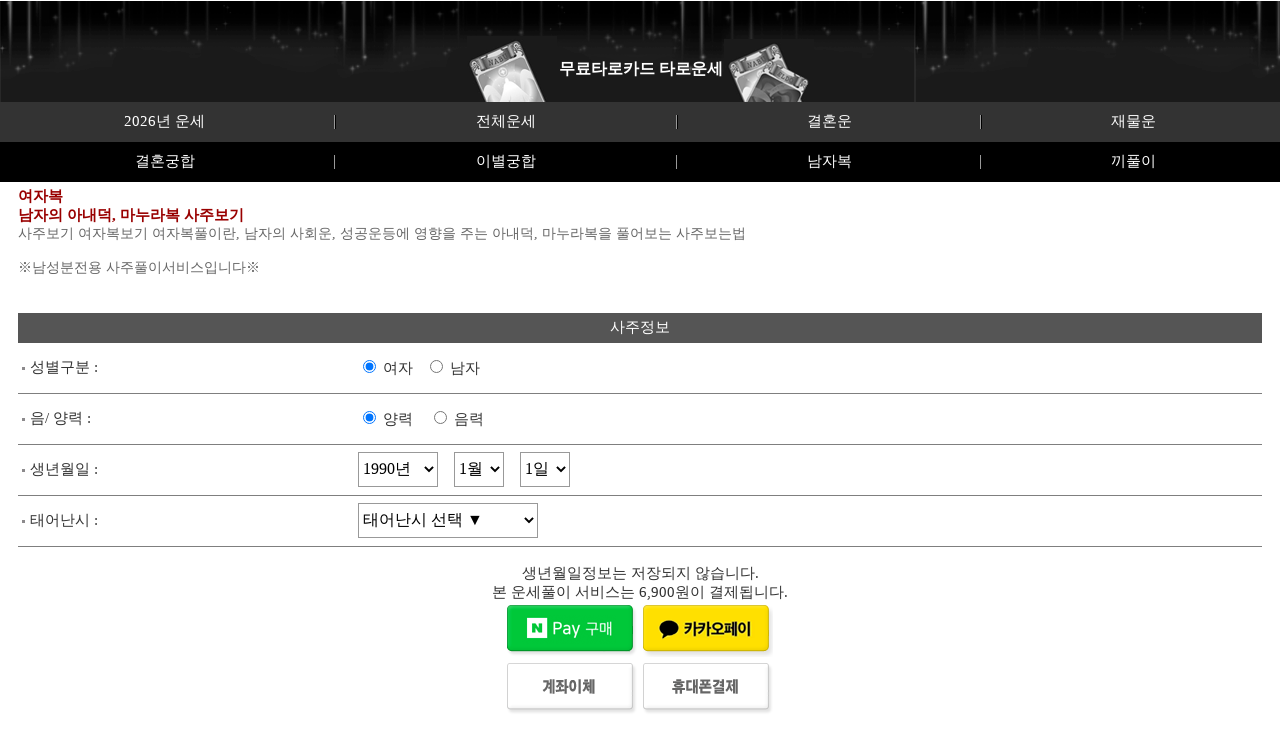

--- FILE ---
content_type: text/html; charset=EUC-KR
request_url: http://tarosite.matsaju.com/fortune/type1/woman.htm
body_size: 24589
content:
<html>
<head>

<meta name="viewport" content="width=device-width, user-scalable=yes, initial-scale=1.0, maximum-scale=1.0, minimum-scale=1.0" />
<META http-equiv="Pragma" content="no-cache">
<title>여자복</title>
<meta http-equiv="Content-Type" content="text/html; charset=euc-kr">
<meta property="og:title" content="여자복">
<meta name="twitter:title" content="여자복">

<meta property="og:description" content="여자복 아내복 마누라복  이성운 배우자복 여자덕으로 사는 남자 마누라덕보는 남자 사주보기">
<meta name="twitter:description" content="여자복 아내복 마누라복  이성운 배우자복 여자덕으로 사는 남자 마누라덕보는 남자 사주보기">
<meta name="description" content="여자복 아내복 마누라복  이성운 배우자복 여자덕으로 사는 남자 마누라덕보는 남자 사주보기">
<meta name="robots" content="ALL">
<link rel="shortcut icon" href="https://mtaro.unseshop.com/e10.ico">
<link rel="icon" type="image/gif" href="https://mtaro.unseshop.com/e10.ico">
<link href="font.css" rel="stylesheet" type="text/css">
</head>

<body background="images/bg.gif" leftmargin="0" topmargin="0" marginwidth="0" marginheight="0">
<table width="100%" border="0" cellspacing="0" cellpadding="0">
  <tr> 
    <td class="bg"><table width="100%" border="0" cellspacing="0" cellpadding="0">
        <tr>          <td> <link href="font.css" rel="stylesheet" type="text/css" />

<table width="100%" border="0" cellspacing="0" cellpadding="0">
<tr>
  <td height="128" align="center" background="images/bg_top2.png"><table width="100%" border="0" cellspacing="0" cellpadding="0">
    <tr>
        <td>&nbsp;</td>
      </tr>
      <tr>
        <td valign="bottom"><br />
          <table width="347" border="0" align="center" cellpadding="0" cellspacing="0">
            <tr>
            <td width="91" height="66" valign="bottom"><img src="images/top1.png" alt="" width="90" height="66" /><a href="/" class="logo"></a></td>
            <td width="166" align="center"><a href="/" class="logo">무료타로카드 타로운세</a></td>
            <td width="90" valign="bottom"><img src="images/top2.png" alt="" width="90" height="63" /></td>
          </tr>
</table></td>
      </tr>
      <tr>
        <td><table width="100%" border="0" cellpadding="0" cellspacing="0">
          <tr>
            <td height="40" bgcolor="#333333"><table width="100%" border="0" cellpadding="0" cellspacing="0">
              <tr>
                <td width="26%"><div align="center"><a href="tojung.htm" class="tmenu">
                  2026년                  운세</a></div></td>
                <td width="1%"><div align="center"><img src="ic/menu_06.gif" width="12" height="31" alt="" /></div></td>
                <td width="26%"><div align="center"><a href="saju.htm" class="tmenu">전체운세</a></div></td>
                <td width="1%"><div align="center"><img src="ic/menu_06.gif" width="12" height="31" alt="" /></div></td>
                <td width="23%"><div align="center"><a href="marry.htm" class="tmenu">결혼운</a></div></td>
                <td><img src="ic/menu_06.gif" width="12" height="31" alt="" /></td>
                <td width="25%"><div align="center"><a href="money.htm" class="tmenu">재물운</a></div></td>
              </tr>
            </table></td>
          </tr>
          <tr>
            <td height="40" bgcolor="#000000"><table width="100%" border="0" cellpadding="0" cellspacing="0">
              <tr>
                <td width="26%"><div align="center"><a href="hon.htm" class="tmenu">결혼궁합</a></div></td>
                <td width="1%"><div align="center"><img src="ic/menu_06.gif" width="12" height="31" alt="" /></div></td>
                <td width="26%"><div align="center"><a href="lee.htm" class="tmenu">이별궁합</a></div></td>
                <td width="1%"><div align="center"><img src="ic/menu_06.gif" width="12" height="31" alt="" /></div></td>
                <td width="23%"><div align="center"><a href="man.htm" class="tmenu">남자복</a></div></td>
                <td><img src="ic/menu_06.gif" width="12" height="31" alt="" /></td>
                <td width="25%"><div align="center"><a href="sal.htm" class="tmenu">끼풀이</a></div></td>
              </tr>
            </table></td>
          </tr>
        </table></td>
      </tr>
  </table></td>
</tr>
</table>
          </td>
        </tr>
        <tr>  <td> 
                      </td>
        </tr>
        <tr> <td class="bg2"><table width="98%" border="0" align="center" cellpadding="5" cellspacing="0">
              <tr> 
                <td><table width="100%" border="0" cellspacing="0" cellpadding="0">
                    <tr> 
                      <td height="22" class="title">여자복<br>
                        남자의 아내덕, 마누라복 사주보기<br>
                        </td>
                    </tr>
                    <tr> 
                      <td class="gray">사주보기 여자복보기 여자복풀이란, 남자의 사회운, 성공운등에 영향을 주는 
                        아내덕, 마누라복을 풀어보는 사주보는법<br>
                      </td>
                    </tr>
                    <tr> 
                      <td> <span class="gray"><br>
                        ※남성분전용 사주풀이서비스입니다※</span><br> 
                        <meta http-equiv="Content-Type" content="text/html; charset=euc-kr">

<br>
<br>


  <form name="saju" method="post" action="../Ready.php" onSubmit="return Charge(this);">
    <input type="hidden" name="pay_method">
    <input type="hidden" name="goods_name" value="woman">
    <input type="hidden" name="goods_price" value="6900">
    <input type="hidden" name="target_url" value="/fortune/type1/view_woman.htm">
    <input type="hidden" name="back_url" value="/fortune/type1/woman.htm">
<table width="100%" border="0" align="center" cellpadding="0" cellspacing="0">
    <tr bgcolor="#555555" class="formfont"> 
      <td height="30" colspan="2" class="formfont"><div align="center"><font color="#FFFFFF">사주정보</font></div></td>
    </tr>
    <tr class="formfont"> 
      <td height="50" bgcolor="#FFFFFF" class="formfont">&nbsp;<img src="images/point02.gif"> 
        성별구분 : </td>
      <td height="35" bgcolor="#FFFFFF" class="formfont"> <input type="radio" name="sex" value="2" checked>
        여자&nbsp;&nbsp; <input type="radio" name="sex" value="1">
        남자</td>
    </tr>
    <tr bgcolor="#FFFFFF" > 
      <td colspan="2" background="images/line2.gif" bgcolor="#FFFFFF"><img src="images/line2.gif" width="100" height="1"></td>
    </tr>
    <tr class="formfont"> 
      <td height="50" bgcolor="#FFFFFF" class="formfont">&nbsp;<img src="images/point02.gif"> 
        음/ 양력 : </td>
      <td height="35" bgcolor="#FFFFFF" class="formfont"> <input type="radio" name="luner1" value="2" checked>
        양력 &nbsp;&nbsp; <input type="radio" name="luner1" value="1">
        음력 </td>
    </tr>
    <tr bgcolor="#FFFFFF"> 
      <td colspan="2" background="images/line2.gif" bgcolor="#FFFFFF"><img src="images/line2.gif" width="100" height="1"></td>
    </tr>
    <tr class="formfont"> 
      <td height="50" bgcolor="#FFFFFF" class="formfont">&nbsp;<img src="images/point02.gif"> 
        생년월일 :</td>
      <td height="35" bgcolor="#FFFFFF" class="formfont"> <select name='year' class="box" style="width:80px;">
                    <option value=1930 > 
          1930년
          </option>
                    <option value=1931 > 
          1931년
          </option>
                    <option value=1932 > 
          1932년
          </option>
                    <option value=1933 > 
          1933년
          </option>
                    <option value=1934 > 
          1934년
          </option>
                    <option value=1935 > 
          1935년
          </option>
                    <option value=1936 > 
          1936년
          </option>
                    <option value=1937 > 
          1937년
          </option>
                    <option value=1938 > 
          1938년
          </option>
                    <option value=1939 > 
          1939년
          </option>
                    <option value=1940 > 
          1940년
          </option>
                    <option value=1941 > 
          1941년
          </option>
                    <option value=1942 > 
          1942년
          </option>
                    <option value=1943 > 
          1943년
          </option>
                    <option value=1944 > 
          1944년
          </option>
                    <option value=1945 > 
          1945년
          </option>
                    <option value=1946 > 
          1946년
          </option>
                    <option value=1947 > 
          1947년
          </option>
                    <option value=1948 > 
          1948년
          </option>
                    <option value=1949 > 
          1949년
          </option>
                    <option value=1950 > 
          1950년
          </option>
                    <option value=1951 > 
          1951년
          </option>
                    <option value=1952 > 
          1952년
          </option>
                    <option value=1953 > 
          1953년
          </option>
                    <option value=1954 > 
          1954년
          </option>
                    <option value=1955 > 
          1955년
          </option>
                    <option value=1956 > 
          1956년
          </option>
                    <option value=1957 > 
          1957년
          </option>
                    <option value=1958 > 
          1958년
          </option>
                    <option value=1959 > 
          1959년
          </option>
                    <option value=1960 > 
          1960년
          </option>
                    <option value=1961 > 
          1961년
          </option>
                    <option value=1962 > 
          1962년
          </option>
                    <option value=1963 > 
          1963년
          </option>
                    <option value=1964 > 
          1964년
          </option>
                    <option value=1965 > 
          1965년
          </option>
                    <option value=1966 > 
          1966년
          </option>
                    <option value=1967 > 
          1967년
          </option>
                    <option value=1968 > 
          1968년
          </option>
                    <option value=1969 > 
          1969년
          </option>
                    <option value=1970 > 
          1970년
          </option>
                    <option value=1971 > 
          1971년
          </option>
                    <option value=1972 > 
          1972년
          </option>
                    <option value=1973 > 
          1973년
          </option>
                    <option value=1974 > 
          1974년
          </option>
                    <option value=1975 > 
          1975년
          </option>
                    <option value=1976 > 
          1976년
          </option>
                    <option value=1977 > 
          1977년
          </option>
                    <option value=1978 > 
          1978년
          </option>
                    <option value=1979 > 
          1979년
          </option>
                    <option value=1980 > 
          1980년
          </option>
                    <option value=1981 > 
          1981년
          </option>
                    <option value=1982 > 
          1982년
          </option>
                    <option value=1983 > 
          1983년
          </option>
                    <option value=1984 > 
          1984년
          </option>
                    <option value=1985 > 
          1985년
          </option>
                    <option value=1986 > 
          1986년
          </option>
                    <option value=1987 > 
          1987년
          </option>
                    <option value=1988 > 
          1988년
          </option>
                    <option value=1989 > 
          1989년
          </option>
                    <option value=1990 selected> 
          1990년
          </option>
                    <option value=1991 > 
          1991년
          </option>
                    <option value=1992 > 
          1992년
          </option>
                    <option value=1993 > 
          1993년
          </option>
                    <option value=1994 > 
          1994년
          </option>
                    <option value=1995 > 
          1995년
          </option>
                    <option value=1996 > 
          1996년
          </option>
                    <option value=1997 > 
          1997년
          </option>
                    <option value=1998 > 
          1998년
          </option>
                    <option value=1999 > 
          1999년
          </option>
                    <option value=2000 > 
          2000년
          </option>
                    <option value=2001 > 
          2001년
          </option>
                    <option value=2002 > 
          2002년
          </option>
                    <option value=2003 > 
          2003년
          </option>
                    <option value=2004 > 
          2004년
          </option>
                    <option value=2005 > 
          2005년
          </option>
                    <option value=2006 > 
          2006년
          </option>
                    <option value=2007 > 
          2007년
          </option>
                    <option value=2008 > 
          2008년
          </option>
                    <option value=2009 > 
          2009년
          </option>
                    <option value=2010 > 
          2010년
          </option>
                    <option value=2011 > 
          2011년
          </option>
                    <option value=2012 > 
          2012년
          </option>
                    <option value=2013 > 
          2013년
          </option>
                    <option value=2014 > 
          2014년
          </option>
                    <option value=2015 > 
          2015년
          </option>
                    <option value=2016 > 
          2016년
          </option>
                    <option value=2017 > 
          2017년
          </option>
                    <option value=2018 > 
          2018년
          </option>
                    <option value=2019 > 
          2019년
          </option>
                    <option value=2020 > 
          2020년
          </option>
                    <option value=2021 > 
          2021년
          </option>
                    <option value=2022 > 
          2022년
          </option>
                    <option value=2023 > 
          2023년
          </option>
                    <option value=2024 > 
          2024년
          </option>
                    <option value=2025 > 
          2025년
          </option>
                    <option value=2026 > 
          2026년
          </option>
                  </select>
        &nbsp;&nbsp; <select name="mon" class="box" style="width:50px;">
          <OPTION value='1'>1월</OPTION><OPTION value='2'>2월</OPTION><OPTION value='3'>3월</OPTION><OPTION value='4'>4월</OPTION><OPTION value='5'>5월</OPTION><OPTION value='6'>6월</OPTION><OPTION value='7'>7월</OPTION><OPTION value='8'>8월</OPTION><OPTION value='9'>9월</OPTION><OPTION value='10'>10월</OPTION><OPTION value='11'>11월</OPTION><OPTION value='12'>12월</OPTION>        </select>
        &nbsp;&nbsp; <select name="day" class="box" style="width:50px;">
          <OPTION value='1'>1일</OPTION><OPTION value='2'>2일</OPTION><OPTION value='3'>3일</OPTION><OPTION value='4'>4일</OPTION><OPTION value='5'>5일</OPTION><OPTION value='6'>6일</OPTION><OPTION value='7'>7일</OPTION><OPTION value='8'>8일</OPTION><OPTION value='9'>9일</OPTION><OPTION value='10'>10일</OPTION><OPTION value='11'>11일</OPTION><OPTION value='12'>12일</OPTION><OPTION value='13'>13일</OPTION><OPTION value='14'>14일</OPTION><OPTION value='15'>15일</OPTION><OPTION value='16'>16일</OPTION><OPTION value='17'>17일</OPTION><OPTION value='18'>18일</OPTION><OPTION value='19'>19일</OPTION><OPTION value='20'>20일</OPTION><OPTION value='21'>21일</OPTION><OPTION value='22'>22일</OPTION><OPTION value='23'>23일</OPTION><OPTION value='24'>24일</OPTION><OPTION value='25'>25일</OPTION><OPTION value='26'>26일</OPTION><OPTION value='27'>27일</OPTION><OPTION value='28'>28일</OPTION><OPTION value='29'>29일</OPTION><OPTION value='30'>30일</OPTION><OPTION value='31'>31일</OPTION>        </select>
        </td>
    </tr>
    <tr bgcolor="#FFFFFF" > 
      <td colspan="2" background="images/line2.gif" bgcolor="#FFFFFF"><img src="images/line2.gif" width="100" height="1"></td>
    </tr>
    <tr class="formfont"> 
      <td height="50" bgcolor="#FFFFFF" class="formfont">&nbsp;<img src="images/point02.gif"> 
        태어난시 :</td>
      <td bgcolor="#FFFFFF" class="formfont">  
        <select name='time' class="box" style="width:180px;">
          <option value="0" selected>태어난시 선택 ▼</option>
          <option value="1">00:00~01:00 자시</option>
          <option value="2">01:00~03:00 축시</option>
          <option value="3">03:00~05:00 인시</option>
          <option value="4">05:00~07:00 묘시</option>
          <option value="5">07:00~09:00 진시</option>
          <option value="6">09:00~11:00 사시</option>
          <option value="7">11:00~13:00 오시</option>
          <option value="8">13:00~15:00 미시</option>
          <option value="9">15:00~17:00 신시</option>
          <option value="10">17:00~19:00 유시</option>
          <option value="11">19:00~21:00 술시</option>
          <option value="12">21:00~23:00 해시</option>
          <option value="1">23:00~00:00 자시</option>
          <option value="0">태어난시 모름</option>
        </select>
         </td>
    </tr>
    <tr > 
      <td height="1" colspan="2" background="images/line2.gif"><img src="images/line2.gif" width="100" height="1"></td>
    </tr>
    <tr class="formfont">
      <td colspan="2" class="formfont">&nbsp;</td>
    </tr>
    <tr class="formfont"> 
      <td height="26" colspan="2" class="formfont"><div align="center">생년월일정보는 저장되지 않습니다.<br />
본 운세풀이 서비스는
    6,900원이 결제됩니다.</div></td>
    </tr>
    <tr class="formfont"> 
      <td height="50" colspan="2" class="formfont" align="center"> 
        <table width="272" border="0" align="center" cellpadding="3" cellspacing="0">
  <tr>
    <td width="130" valign="top"><input type="image" src="/new_pay_img/pay_npay.png" alt="네이버페이 결제" width="130" height="52" onClick="saju.pay_method.value='naver'"/></td>
    <td width="130" valign="top"><input type="image" src="/new_pay_img/pay_kakao.png" alt="카카오페이결제" width="130" height="52" onClick="saju.pay_method.value='kakao'"/></td>
  </tr>
  <tr>
    <td><input type="image" src="/new_pay_img/pay_bank.png" alt="계좌이체" width="130" height="52" onClick="saju.pay_method.value='dbank'"/></td>
    <td valign="top"><input type="image" src="/new_pay_img/pay_phone.png" alt="휴대폰결제" width="130" height="52" onClick="saju.pay_method.value='hand'"/></td>
  </tr>
  <tr>
    <td valign="top"><input type="image" src="/new_pay_img/pay_card.png" alt="카드결제" width="130" height="52" onClick="saju.pay_method.value='dcard'"/></td>
    <td>&nbsp;</td>
  </tr>
</table>
        </td>
    </tr>
</table></form>

                      </td>
                    </tr>
                    <tr> 
                      <td> 
                        <meta http-equiv="Content-Type" content="text/html; charset=euc-kr">
<table width="100%" border="0" cellspacing="0" cellpadding="0" height="13" class="gray2" align="center">
  <tr> 
    <td height="40"></td>
  </tr>
  <tr> 
    <td height="23"><b>사이트이용방법</b></td>
  </tr>
  <tr> 
    <td height="40">스마트폰 사양에 따라 로딩속도에 차이가 납니다</td>
  </tr>
  <tr> 
    <td background="images/line.gif"><img src="images/line.gif" width="100" height="1"></td>
  </tr>
  <tr> 
    <td height="40">유료운세 결과를 보지 못한 분은 고객센터로 전화주시기 
      바랍니다.</td>
  </tr>
  <tr> 
    <td background="images/line.gif"><img src="images/line.gif" width="100" height="1"></td>
  </tr>
  <tr> 
    <td height="40"> 사주역학에 충실한 역학프로그램입니다.</td>
  </tr>
  <tr>
    <td background="images/line.gif"><img src="images/line.gif" width="100" height="1"></td>
  </tr>
  <tr>
    <td height="40">서비스 이용하신 사주정보는 저장 및 기록에 남지 않습니다.</td>
  </tr>
  <tr>
    <td background="images/line.gif"><img src="images/line.gif" alt="" width="100" height="1" /></td>
  </tr>
</table>
<br />
<br />
<br />
                      </td>
                    </tr>
                  </table></td>
              </tr>
            </table></td>
        </tr>
        <tr> 
          <td> 
            


<div align="center">
  <br />
  <table width="100%" border="0" cellpadding="0" cellspacing="0">
    <tr>
      <td height="45" bgcolor="#63618F"><table width="100%" border="0" cellpadding="0" cellspacing="0">
          <tr> 
            <td width="50%"><div align="center"><a href="mgung.htm" class="tmenu">남자가봐야할 
                궁합 </a></div></td>
            <td width="1%"><div align="center"><img src="ic/menu_06.gif" width="12" height="31" alt="" /></div></td>
            <td width="50%"><div align="center"><a href="wgung.htm" class="tmenu">여자가봐야할 
                궁합 </a></div></td>
          </tr>
        </table></td>
    </tr>
  </table>
  <table width="100%" border="0" align="center" cellpadding="3" cellspacing="0">
    <tr>
      <td align="center">&nbsp;</td>
      <td height="19" align="center">&nbsp;</td>
      <td align="center">&nbsp;</td>
    </tr>
    <tr>
      <td width="33%" align="center"><a href="money.htm"><img src="images/nicon_money.png" alt="애정결혼재물운운" width="90%" border="0" /></a></td>
      <td width="33%" height="50" align="center"><a href="marry.htm"><img src="images/nicon_love.png" alt="결혼애정운" width="90%" border="0" /></a></td>
      <td width="33%" align="center"><a href="job.htm"><img src="images/nicon_job.png" alt="직업운 " width="90%" border="0" /></a></td>
    </tr>
    <tr>
      <td width="33%" height="50" align="center" valign="top"><a href="money.htm" class="font">돈복흐름<br>
        타고난 재물운</a></td>
      <td width="33%" align="center" valign="top"><a href="marry.htm" class="font">사주팔자<br>
        결혼애정운특징 </a></td>
      <td width="33%" align="center" valign="top"><a href="job.htm" class="font">내게 
        맞는<br>
        직업운 </a></td>
    </tr>
    <tr>
      <td width="33%" align="center"><a href="tojung.htm"><img src="images/nicon_all.png" alt="1년간의 운세" width="90%" border="0" /></a></td>
      <td width="33%" align="center"><a href="saju.htm"><img src="images/nicon_saju.png" alt="사주팔자" width="90%" border="0" /></a></td>
      <td width="33%" align="center"><a href="man.htm"><img src="images/nicon_man.png" alt="이성운풀이 " width="90%" border="0" /></a></td>
    </tr>
    <tr>
      <td width="33%" height="60" align="center" valign="top"><a href="tojung.htm" class="font">1년간의 
        운세<br>
        미리보기 </a></td>
      <td width="33%" align="center" valign="top"><a href="saju.htm" class="font">사주팔자<br>
        타고난운명 </a></td>
      <td width="33%" align="center" valign="top"><a href="man.htm" class="font">여자의<br>
        이성운풀이 </a></td>
    </tr>
  </table>
  <br />
  <br />
<br>
  <span class="font"><font color="#666666">사이트명 : 무료타로카드 타로운세 &nbsp;&nbsp;관리자 : 하늘<br>
  <img src="images/m_under.png" width="85%" border="0"/><br>
  Copyright ⓒ 무료타로카드 타로운세. All Rights Reserved.<br />
  <br>
  무료타로카드 타로운세 오신것을 환영합니다. <br />
  매달 이번달무료운세를 꼭 체크해보세요<br>
  <br>
  </span> 
  <script type="text/javascript">
<!--
window.scrollTo(0,1);
//-->
</script>
</div>
          </td>
        </tr>
      </table></td>
  </tr>
</table>
</body>
</html>


--- FILE ---
content_type: text/css
request_url: http://tarosite.matsaju.com/fortune/type1/font.css
body_size: 2484
content:
img{border:0;}
.font {
	font-family: "援대┝", "援대┝泥�";
	font-size: 15px;
	color: #333333;
	text-decoration: none;
}
.formfont {
	font-family: "援대┝", "援대┝泥�";
	font-size: 15px;
	color: #333333;
	text-decoration: none;
}
.title {
	font-family: "援대┝";
	font-size: 15px;
	font-weight: bold;
	color: #990000;
	text-decoration: none;
}
.gray {
	font-family: "援대┝泥�", "援대┝";
	font-size: 14px;
	color: #666666;
	text-decoration: none;
}
.big {
	font-family: "援대┝泥�", "援대┝";
	font-size: 16px;
	font-weight: normal;
	text-decoration: none;
	color: #000000;

}
a:hover {
	text-decoration: underline;
}
.bg {
	background-image: url(images/00.gif);
	background-repeat: repeat-x;
}
.tbg {
	background-repeat: repeat-x;
	background-position: left top;
}
.menu {
	font-family: "援대┝", "援대┝泥�";
	font-size: 13px;
	font-weight: bold;
	color: #003399;
	text-decoration: none;
}
.blue {
	font-family: "�뗭�";
	font-size: 14px;
	font-weight: bold;
	color: #990000;
	text-decoration: none;
}
.green {
	font-family: "�뗭�";
	font-size: 12px;
	color: #FF6600;
	text-decoration: none;
}
.gray2 {
	font-family: "援대┝", "援대┝泥�";
	font-size: 12px;
	color: #666666;
	text-decoration: none;
}
.logo {
	font-family: "援대┝", "援대┝泥�";
	font-size: 16px;
	font-weight: bold;
	color: #FFFFFF;
	text-decoration: none;
	line-height: 24px;
}
.title2 {
	font-family: "援대┝";
	font-size: 14px;
	color: #000000;
	text-decoration: none;
}
.mbg {
	background-image: url(images/lay_06.gif);
	background-repeat: no-repeat;
	background-position: right;
}
.bg2 {
	background-repeat: no-repeat;
}
.lo1 {
	font-family: "援대┝";
	font-size: 14px;
	color: #4F0000;
	text-decoration: none;
	font-weight: bold;

}
.lo2 {
	font-family: "援대┝";
	font-size: 13px;
	color: #660000;
	text-decoration: none;
	font-weight: normal;

}
.lo3 {
	font-family: "援대┝", "援대┝泥�";
	font-size: 16px;
	color: #333333;
	text-decoration: none;
	font-weight: bold;

}


.tmenu {
	font-family: "援대┝";
	font-size: 15px;
	color: #FFFFFF;
	text-decoration: none;

}
.box {
	font-family: "援대┝", "援대┝泥�";
	color: #000000;
	text-decoration: none;
	background-color: #FFFFFF;
	border: #999999;
	border-style: solid;
	border-top-width: 1px;
	border-right-width: 1px;
	border-bottom-width: 1px;
	border-left-width: 1px;
	height: 35px;
	font-size: 16px;

}
